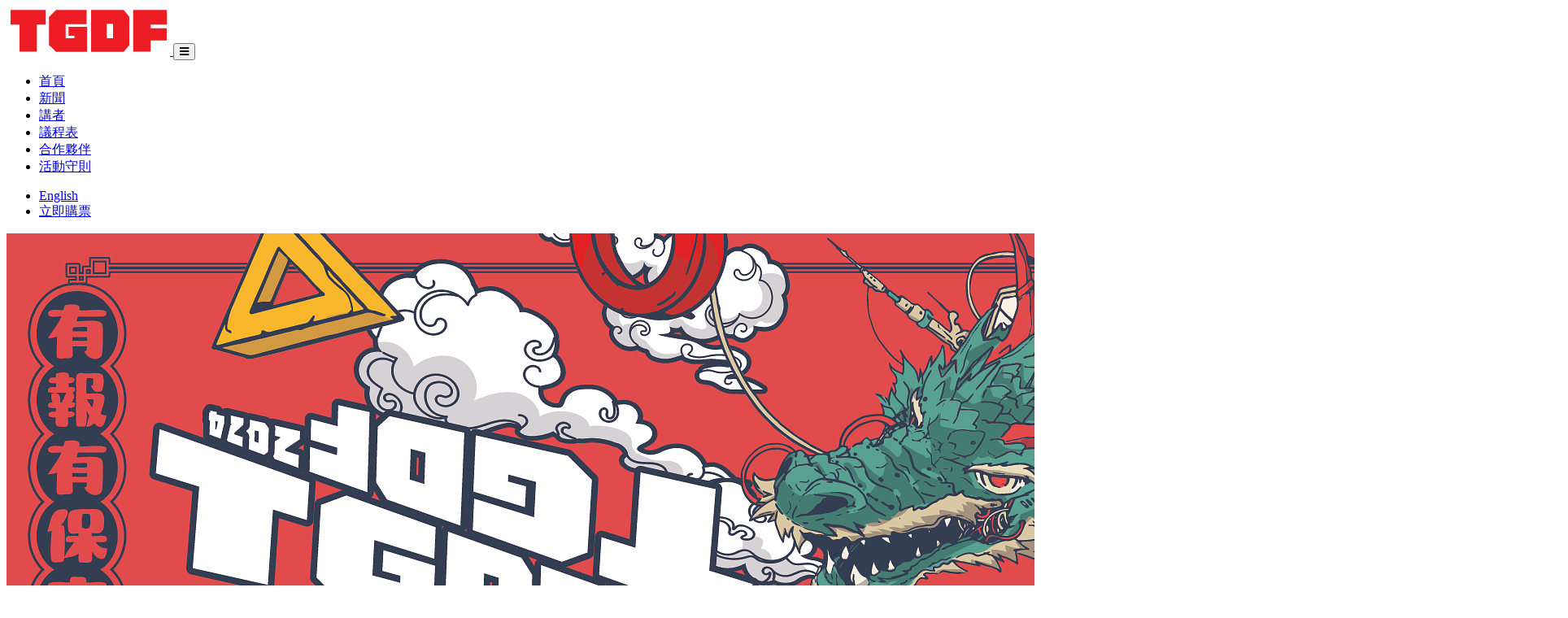

--- FILE ---
content_type: text/html; charset=utf-8
request_url: https://2024.tgdf.tw/
body_size: 6818
content:
<!DOCTYPE html>
<html lang="zh-TW">
  <head>
    <meta content="width=device-width, initial-scale=1" name="viewport" />
    <meta content="IE=edge" http-equiv="X-UA-Compatible" />
    <link rel="alternate" hreflang="x-default" href="https://2024.tgdf.tw/"><link rel="alternate" hreflang="zh-TW" href="https://2024.tgdf.tw/zh-TW"><link rel="alternate" hreflang="en" href="https://2024.tgdf.tw/en">
    <meta name="csrf-param" content="authenticity_token" />
<meta name="csrf-token" content="NEhJekV88bZcsUDn5ikGp_OzLpwH3oJA-a97OjL3r1I-gQ13IE14Pl3e4vnhkxwxt9iNL_ppaneZEVBLPggMNg" />
    <title>2024 台北遊戲開發者論壇</title>
<meta property="og:title" content="2024 台北遊戲開發者論壇">
<meta property="og:site_name" content="2024 台北遊戲開發者論壇">
<meta property="og:url" content="https://2024.tgdf.tw/">
<meta property="og:image" content="#&lt;ActiveStorage::VariantWithRecord:0x00007f139850d4a0&gt;">
    <link rel="stylesheet" href="https://use.fontawesome.com/b2e3e84e95.css" media="all" />
    <link rel="stylesheet" href="https://fonts.googleapis.com/css?family=Noto+Sans+TC:400,900&amp;amp;subset=chinese-traditional" />
    <link rel="stylesheet" href="/assets/theme-7c6ba2017c38aa9d86f66c53b54adc8ebe65e903d0620fd2d6a3b3715c57308a.css" media="all" data-turbolinks-track="reload" />
    <link rel="stylesheet" href="/assets/application-82402839be7433f11185172a41b1b72942c5b0df6d3f71d93831b7a05a2be6f5.css" media="all" data-turbolinks-track="reload" />
    <script src="/assets/application-ae29816ad28e011b6d737e492e65152ba697b373195bb80d1cbdefd2073a3efc.js" data-turbo-track="reload" defer="defer"></script>
  </head>
  <body>
    <header class="sticky top-0 bg-white z-50">
      <nav id="main-menu" class="flex flex-wrap items-center justify-between px-4 py-2" data-controller="navbar">
  <a class="inline-block mr-4" href="/">
    <img class="min-h-full" src="https://2024.tgdf.tw/rails/active_storage/blobs/proxy/eyJfcmFpbHMiOnsibWVzc2FnZSI6IkJBaHBEQT09IiwiZXhwIjpudWxsLCJwdXIiOiJibG9iX2lkIn19--23d6a41f436b19b8fa9ffe0240d7e8ca4e5b3b70/logo(2).png" />
</a>  <button class="px-3 py-1 border border-gray-300 rounded lg:hidden" type="button" data-action="navbar#toggle"><i class="fa fa-bars text-lg" aria-hidden="true"></i></button>
  <div data-navbar-target="collapse" class="hidden grow basis-full lg:block lg:flex lg:basis-auto lg:items-center">
    <ul class="flex flex-col lg:flex-row">
        <li class="text-red-500 hover:text-red-500">
  <a class="inline-block px-4 py-2 lg:px-2" href="/">首頁</a>
</li>

        <li class="text-gray-500 hover:text-red-500">
  <a class="inline-block px-4 py-2 lg:px-2" href="/news">新聞</a>
</li>

        <li class="text-gray-500 hover:text-red-500">
  <a class="inline-block px-4 py-2 lg:px-2" href="/speakers">講者</a>
</li>

        
        <li class="text-gray-500 hover:text-red-500">
  <a class="inline-block px-4 py-2 lg:px-2" href="/agenda">議程表</a>
</li>

        <li class="text-gray-500 hover:text-red-500">
  <a class="inline-block px-4 py-2 lg:px-2" href="/sponsors">合作夥伴</a>
</li>

        
        
        <li class="text-gray-500 hover:text-red-500">
  <a class="inline-block px-4 py-2 lg:px-2" href="/code_of_conduct">活動守則</a>
</li>

    </ul>
    <ul class="flex flex-col ml-auto lg:flex-row space-y-2 lg:space-y-0 lg:space-x-2">
      <li class="text-gray-500 hover:text-red-500">
  <a class="inline-block px-4 py-2 lg:px-2" href="/en">English</a>
</li>


          <li class="text-gray-500 hover:text-red-500">
  <a class="rounded text-white bg-red-500 hover:bg-red-600 inline-block px-4 py-2 lg:px-2" target="_blank" href="https://tgdf.kktix.cc/events/2024tgdf">立即購票</a>
</li>

        
    </ul>
  </div>
</nav>
    </header>
    <main>
      
        <section id="slider" class="swiper" data-controller="carousel" data-carousel-options-value='{&quot;lazy&quot;:true,&quot;loop&quot;:false,&quot;autoplay&quot;:{&quot;delay&quot;:5000,&quot;disableOnInteraction&quot;:false,&quot;pauseOnMouseEnter&quot;:true}}'>
  <div class="swiper-wrapper">
    <div class="swiper-slide" data-swiper-autoplay="10000">
  <img class="d-block w-full swiper-lazy" src="https://2024.tgdf.tw/rails/active_storage/representations/proxy/eyJfcmFpbHMiOnsibWVzc2FnZSI6IkJBaHBNdz09IiwiZXhwIjpudWxsLCJwdXIiOiJibG9iX2lkIn19--4053ed3162094a284aa413a509e16a8b40e475e4/eyJfcmFpbHMiOnsibWVzc2FnZSI6IkJBaDdCem9MWm05eWJXRjBTU0lJY0c1bkJqb0dSVlE2RTNKbGMybDZaVjkwYjE5bWFXeHNXd2RwQW9BSGFRSlNBdz09IiwiZXhwIjpudWxsLCJwdXIiOiJ2YXJpYXRpb24ifX0=--9f829512fa36ed650af32abb7a0fa1e18da303a1/2024_WEB_1920_850_ch.png" />
</div>

  </div>
</section>

  <section id="about" class="my-16">
  <div class="container mx-auto text-center">
    <h1 class="my-8 antialiased text-4xl font-semibold">了解<span class="text-red-500">台北遊戲開發者論壇</span></h1>

  </div>
  <div>
    <img class="w-full" src="https://2024.tgdf.tw/rails/active_storage/blobs/proxy/eyJfcmFpbHMiOnsibWVzc2FnZSI6IkJBaHBGQT09IiwiZXhwIjpudWxsLCJwdXIiOiJibG9iX2lkIn19--ab5bec65f6e61d480104e50e4a94ac68a941afca/about(2).png" />
    <div class="container px-4 mx-auto my-8">
      <p>台北遊戲開發者論壇（TGDF，Taipei Game Developers Forum）即日起開始販售早鳥票！本活動將於今年邁入第十三屆，希望透過我們的活動，持續帶給遊戲開發者們一個經驗傳承、互相交流，並讓產業可以一起進步的舞台。</p><p> </p><p>TGDF 今年實體議程預計的形式為兩天兩軌，內容將包含程式開發、遊戲設計、美術視覺、音樂音效、製程、行銷、營運、法務、乃至於生成式 AI 如何應用於遊戲領域等最新議題，由超過二十位來自國內外、專長背景各異的講者們同台分享；今年特別邀請到來自 CD PROJEKT RED 的副遊戲總監 Paweł Sasko 以及首席概念藝術家 Yama Orce 在今年的實體議程中，為大家帶來精彩的內容！其他講者包括《Storyteller》設計者 Daniel Benmergui、《Viewfinder》主美術 Jessica Cheng、狂想音樂製作人張衞帆、艾可米遊戲總監林政賢、SIGONO 行銷經理涂亞庭等等，請千萬不要錯過！</p><p> </p><p>除了付費的實體議程，今年也仍有規劃免費線上直播節目，於實體議程結束後的當週週末進行。更多相關內容，將陸續於論壇官方網站與社群平台上公開，也請大家持續關注我們接下來幾週的更新。</p><p> </p><p>不論您是已入行多年的從業者，或未來希望進入遊戲產業的新鮮人，2024 台北遊戲開發者論壇都會讓您收穫滿滿！</p><p> </p><p><strong>實體論壇時間</strong>：2024.07.10 ~ 2024.07.11<br><strong>實體論壇地點</strong>：台北國際會議中心（台北市信義區信義路五段 1 號） 101 廳<br><strong>線上直播時間</strong>：2024.07.13 ~ 2024.07.14</p>
    </div>
  </div>
</section>

    <section id="ticket" class="my-16">
  <div class="container mx-auto text-center">
    <h1 class="my-8 antialiased text-4xl font-semibold">如何<span class="text-red-500">參與</span></h1>

  </div>
  <div class="py-16 bg-red-500 text-white">
    <div class="container mx-auto px-4 grid lg:grid-cols-3 gap-8 justify-items-stretch">
        
      <article class="flex flex-col p-8 border-2 border-white">
  <h1 class="mb-6 text-center text-3xl font-semibold">一般票</h1>
  <div class="grow mb-6">
    <p>票價新台幣 2400 元。<br>※早鳥方案已於 5 月 28 日截止<br>※可另加價 500 元購買場地指定之天成飯店餐盒</p>
  </div>
  <div class="text-center">
    <a class="inline-block px-8 py-3 rounded-full bg-white text-red-500" target="_blank" href="https://tgdf.kktix.cc/events/2024tgdf">立即購票</a>
  </div>
</article>
<article class="flex flex-col p-8 border-2 border-white">
  <h1 class="mb-6 text-center text-3xl font-semibold">團體票</h1>
  <div class="grow mb-6">
    <p>票價新台幣 1900 元；兩人以上即可購買團體票。<br>※早鳥方案已於 5 月 28 日截止<br>※可另加價 500 元購買場地指定之天成飯店餐盒</p>
  </div>
  <div class="text-center">
    <a class="inline-block px-8 py-3 rounded-full bg-white text-red-500" target="_blank" href="https://tgdf.kktix.cc/events/2024tgdf">立即購票</a>
  </div>
</article>
<article class="flex flex-col p-8 border-2 border-white">
  <h1 class="mb-6 text-center text-3xl font-semibold">學生票</h1>
  <div class="grow mb-6">
    <p>票價新台幣 1000 元；學生票購買者，報到時須出示學生證。<br>※早鳥方案已於 5 月 28 日截止<br>※可另加價 500 元購買場地指定之天成飯店餐盒</p>
  </div>
  <div class="text-center">
    <a class="inline-block px-8 py-3 rounded-full bg-white text-red-500" target="_blank" href="https://tgdf.kktix.cc/events/2024tgdf">立即購票</a>
  </div>
</article>
<article class="flex flex-col p-8 border-2 border-white">
  <h1 class="mb-6 text-center text-3xl font-semibold">個人贊助票</h1>
  <div class="grow mb-6">
    <p>票價新台幣 4500 元；內含前排保留席位、天成飯店餐盒、官網特別感謝等額外回饋。<br>※早鳥方案已於 5 月 28 日截止</p>
  </div>
  <div class="text-center">
    <a class="inline-block px-8 py-3 rounded-full bg-white text-red-500" target="_blank" href="https://tgdf.kktix.cc/events/2024tgdf">立即購票</a>
  </div>
</article>
<article class="flex flex-col p-8 border-2 border-white">
  <h1 class="mb-6 text-center text-3xl font-semibold">線上議程事前登錄</h1>
  <div class="grow mb-6">
    <p>事前登錄參與線上議程，並完成會後意見回饋問卷，可參與抽獎拿好禮！</p><p> </p><p>線上議程日期：07.13（六）、07.14（日）</p>
  </div>
  <div class="text-center">
    <a class="inline-block px-8 py-3 rounded-full bg-white text-red-500" target="_blank" href="https://tgdf.kktix.cc/events/2024tgdf-virtual">前往事前登錄頁面</a>
  </div>
</article>
<article class="flex flex-col p-8 border-2 border-white">
  <h1 class="mb-6 text-center text-3xl font-semibold">線上議程 Twitch 頻道</h1>
  <div class="grow mb-6">
    <p>線上節目內容將於 TGDF 的官方 Twitch 直播頻道播出。</p><p> </p>
  </div>
  <div class="text-center">
    <a class="inline-block px-8 py-3 rounded-full bg-white text-red-500" target="_blank" href="https://www.twitch.tv/TGDF_Official">前往 Twitch.tv</a>
  </div>
</article>


    </div>
  </div>
</section>
  <section id="news" class="mx-4 my-16">
  <div class="container mx-auto text-center">
    <h1 class="my-8 antialiased text-4xl font-semibold">最新<span class="text-red-500">消息</span></h1>

  </div>
  <div class="container mx-auto space-y-16">
    <article class="flex flex-col lg:flex-row after:conent-['']">
  <div class="relative mb-4 lg:mb-0 lg:mr-6 lg:w-1/3">
  <img class="max-w-full w-full" src="https://files.tgdf.tw/uploads/2024tgdf/news/thumbnail/16/medium_v1_large_jess512x512.jpg" />
    <time datetime="2024-06-27T08:36:13Z" class="absolute top-4 right-4 p-4 bg-white text-center text-red-500">
      27<br />
      Jun
    </time>
</div>

  <div class="flex-1">
    <h1 class="font-semibold text-3xl text-red-500"><a href="/news/2024tgdf-ann015">貓圖學與氛圍：《Viewfinder》藝術總監 Jessica Cheng</a></h1>
    <hr class="my-4">
    <div class="space-y-4">
      <div class="prose max-w-none">
        <p>Jessica Cheng 是 Sad Owl Studios 的藝術總監，參與過 3A 作品的 3D 動畫、視覺特效工作，包括多部《決勝時刻》系列、《星際大戰：中隊爭雄》等等作品。閒暇時 Jessica 喜歡分析各種媒體作品並嘗試不同的藝術風格。Jessica 指出，在現在的獨立遊戲市...</p>
      </div>
      <p class="pt-2">
        <a class="px-4 py-2 bg-red-500 text-white hover:bg-red-600" href="/news/2024tgdf-ann015">了解更多</a>
      </p>
    </div>
  </div>
</article>
<article class="flex flex-col lg:flex-row after:conent-['']">
  <div class="relative mb-4 lg:mb-0 lg:mr-6 lg:w-1/3">
  <img class="max-w-full w-full" src="https://files.tgdf.tw/uploads/2024tgdf/news/thumbnail/15/medium_VISION_TGDF_2024_A-01(2).png" />
    <time datetime="2024-06-26T08:17:44Z" class="absolute top-4 right-4 p-4 bg-white text-center text-red-500">
      26<br />
      Jun
    </time>
</div>

  <div class="flex-1">
    <h1 class="font-semibold text-3xl text-red-500"><a href="/news/2024tgdf-ann014"> 2024台北遊戲開發者論壇 - 主視覺大公開! </a></h1>
    <hr class="my-4">
    <div class="space-y-4">
      <div class="prose max-w-none">
        <p>龍年的開發箴言，富含做遊戲的古老智慧，只要看過一次便不再忘記，只要來過一次就肯定牢記，<br>龍年開發行大運，祝福每一位熱血開發者，迎來屬於自己的意義。</p><p>宜 腦力激盪   忌 停止思考<br>宜 出門升級   忌 忘記存檔<br>宜 升級新知  ...</p>
      </div>
      <p class="pt-2">
        <a class="px-4 py-2 bg-red-500 text-white hover:bg-red-600" href="/news/2024tgdf-ann014">了解更多</a>
      </p>
    </div>
  </div>
</article>
<article class="flex flex-col lg:flex-row after:conent-['']">
  <div class="relative mb-4 lg:mb-0 lg:mr-6 lg:w-1/3">
  <img class="max-w-full w-full" src="https://files.tgdf.tw/uploads/2024tgdf/news/thumbnail/14/medium_v1_large_benchou.png" />
    <time datetime="2024-06-24T07:20:40Z" class="absolute top-4 right-4 p-4 bg-white text-center text-red-500">
      24<br />
      Jun
    </time>
</div>

  <div class="flex-1">
    <h1 class="font-semibold text-3xl text-red-500"><a href="/news/2024tgdf-ann013">有遊戲發行與IP合作的法務疑難？聽聽執業律師周逸濱怎麼說！</a></h1>
    <hr class="my-4">
    <div class="space-y-4">
      <div class="prose max-w-none">
        <p>遊戲圈近年發生了《守夜人：長夜》遊戲遭發行商撤下的事件，雙方對於違約與否各自解讀並進入司法程序，突顯遊戲發行合約關於開發者與發行商合約間權利義務是否公平合理的問題。本場講座由擔任媒體暨影視音發展協會(NMEA)監事、全國律師聯合會文創、運動及娛樂法委員會主任委員等職位的威律法律事務所周逸...</p>
      </div>
      <p class="pt-2">
        <a class="px-4 py-2 bg-red-500 text-white hover:bg-red-600" href="/news/2024tgdf-ann013">了解更多</a>
      </p>
    </div>
  </div>
</article>
<article class="flex flex-col lg:flex-row after:conent-['']">
  <div class="relative mb-4 lg:mb-0 lg:mr-6 lg:w-1/3">
  <img class="max-w-full w-full" src="https://files.tgdf.tw/uploads/2024tgdf/news/thumbnail/13/medium_v1_large_deghost(2).png" />
    <time datetime="2024-06-20T08:46:16Z" class="absolute top-4 right-4 p-4 bg-white text-center text-red-500">
      20<br />
      Jun
    </time>
</div>

  <div class="flex-1">
    <h1 class="font-semibold text-3xl text-red-500"><a href="/news/2024tgdf-ann012">賽博龐克互動場域《閃動格子》創業實戰</a></h1>
    <hr class="my-4">
    <div class="space-y-4">
      <div class="prose max-w-none">
        <p>在今年推出時造成話題的體感遊戲《閃動格子》，除了吸引媒體報導，也有不少Youtuber直播試玩。今年TGDF邀請到光穹遊戲股份有限公司執行長，也是《螢幕判官》、《棄海》遊戲製作人和《閃動格子》創辦人陳任軒，說明賽博龐克互動場域《閃動格子》創業過程，包括分析閃動格子商業模型、如何建立適合客...</p>
      </div>
      <p class="pt-2">
        <a class="px-4 py-2 bg-red-500 text-white hover:bg-red-600" href="/news/2024tgdf-ann012">了解更多</a>
      </p>
    </div>
  </div>
</article>
<article class="flex flex-col lg:flex-row after:conent-['']">
  <div class="relative mb-4 lg:mb-0 lg:mr-6 lg:w-1/3">
  <img class="max-w-full w-full" src="https://files.tgdf.tw/uploads/2024tgdf/news/thumbnail/12/medium_%E5%94%AF%E6%99%B6%E7%A7%91%E6%8A%80%E5%AE%A3%E5%82%B3%E5%9C%96.jpg" />
    <time datetime="2024-06-19T10:02:00Z" class="absolute top-4 right-4 p-4 bg-white text-center text-red-500">
      19<br />
      Jun
    </time>
</div>

  <div class="flex-1">
    <h1 class="font-semibold text-3xl text-red-500"><a href="/news/2024tgdf-ann010">2024 TGDF 合作夥伴介紹 : 唯晶科技</a></h1>
    <hr class="my-4">
    <div class="space-y-4">
      <div class="prose max-w-none">
        <p>唯晶科技為新加坡上市公司，並且是亞太區規模最大的美術外包及遊戲研發工作室之一。集結了各地最具藝術創作能量的設計師，致力於為每位合作夥伴提供AAA級美術作品及全流程開發服務。全球TOP 25的遊戲發行商中，我們與其中的21家公司建立合作關係，在手機、PC、各類品牌主機平台上，都有我們深度參...</p>
      </div>
      <p class="pt-2">
        <a class="px-4 py-2 bg-red-500 text-white hover:bg-red-600" href="/news/2024tgdf-ann010">了解更多</a>
      </p>
    </div>
  </div>
</article>

  </div>
</section>

  <section id="ticket" class="my-16 mx-4">
  <div class="container mx-auto text-center">
    <h1 class="my-8 antialiased text-4xl font-semibold">合作<span class="text-red-500">夥伴</span></h1>

  </div>
  <div class="text-center grid grid-cols-1 gap-4 md:grid-cols-2 lg:grid-cols-6 container mx-auto place-items-center">
    <a target="_blank" class="inline-block w-3/4 lg:w-40" href="https://www.arm.com/zh-TW/"><img class="max-w-full" src="https://files.tgdf.tw/uploads/2024tgdf/partner/logo/16/v1_ARM_Social-Logo_1.png" /></a>
<a target="_blank" class="inline-block w-3/4 lg:w-40" href="https://www.winkingworks.com/zh-TW/"><img class="max-w-full" src="https://files.tgdf.tw/uploads/2024tgdf/partner/logo/17/v1_winking_logo-ai-3.png" /></a>
<a target="_blank" class="inline-block w-3/4 lg:w-40" href="https://www.xbox.com/id"><img class="max-w-full" src="https://files.tgdf.tw/uploads/2024tgdf/partner/logo/24/v1_Xbox_2020_horz_Grn_RGB.png" /></a>
<a target="_blank" class="inline-block w-3/4 lg:w-40" href="https://rayark.com/zh/"><img class="max-w-full" src="https://files.tgdf.tw/uploads/2024tgdf/partner/logo/22/v1_%E9%9B%B7%E4%BA%9E%E9%81%8A%E6%88%B2_logo_black-ai.png" /></a>
<a target="_blank" class="inline-block w-3/4 lg:w-40" href="https://www.gaia.net/tc"><img class="max-w-full" src="https://files.tgdf.tw/uploads/2024tgdf/partner/logo/4/v1_Gaia_Logo_%E9%95%B7_2023_%E6%B7%B1%E8%97%8D-square.png" /></a>
<a target="_blank" class="inline-block w-3/4 lg:w-40" href="https://neobards.com/zh-hant/"><img class="max-w-full" src="https://files.tgdf.tw/uploads/2024tgdf/partner/logo/5/v1_v1_%E6%B3%A5%E5%B7%B4%E5%A8%9B%E6%A8%82_Logo.png" /></a>
<a target="_blank" class="inline-block w-3/4 lg:w-40" href="https://metatheory.gg/"><img class="max-w-full" src="https://files.tgdf.tw/uploads/2024tgdf/partner/logo/23/v1_0000(2).png" /></a>
<a target="_blank" class="inline-block w-3/4 lg:w-40" href="https://xsolla.com/"><img class="max-w-full" src="https://files.tgdf.tw/uploads/2024tgdf/partner/logo/25/v1_Xsolla.png" /></a>
<a target="_blank" class="inline-block w-3/4 lg:w-40" href="https://www.gamer.com.tw/index2.php"><img class="max-w-full" src="https://files.tgdf.tw/uploads/2024tgdf/partner/logo/18/v1_%E5%B7%B4%E5%93%88%E5%A7%86%E7%89%B9_Logo.png" /></a>
<a target="_blank" class="inline-block w-3/4 lg:w-40" href="https://www.twitch.tv/"><img class="max-w-full" src="https://files.tgdf.tw/uploads/2024tgdf/partner/logo/19/v1_Twitch_Logo.png" /></a>
<a target="_blank" class="inline-block w-3/4 lg:w-40" href="https://www.tca.org.tw/"><img class="max-w-full" src="https://files.tgdf.tw/uploads/2024tgdf/partner/logo/27/v1_TCA_logo%E8%88%87%E5%85%A8%E5%90%8D(2).png" /></a>
<a target="_blank" class="inline-block w-3/4 lg:w-40" href="https://www.cdprojektred.com/en"><img class="max-w-full" src="https://files.tgdf.tw/uploads/2024tgdf/partner/logo/28/v1_CDPR_Logo-Horizontal-Black_RGBs.png" /></a>
<a target="_blank" class="inline-block w-3/4 lg:w-40" href="http://www.tgcda.org/"><img class="max-w-full" src="https://files.tgdf.tw/uploads/2024tgdf/partner/logo/20/v1_GDA_Logo.png" /></a>
<a target="_blank" class="inline-block w-3/4 lg:w-40" href="https://www.facebook.com/dcdw88/"><img class="max-w-full" src="https://files.tgdf.tw/uploads/2024tgdf/partner/logo/21/v1_%E6%95%B8%E7%99%BC%E5%8D%94%E6%9C%83_Logo.png" /></a>
<a target="_blank" class="inline-block w-3/4 lg:w-40" href="https://www.facebook.com/groups/kimugroup/"><img class="max-w-full" src="https://files.tgdf.tw/uploads/2024tgdf/partner/logo/10/v1_KIMU_Logo.jpg" /></a>
<a target="_blank" class="inline-block w-3/4 lg:w-40" href="https://www.facebook.com/groups/186117435377067/"><img class="max-w-full" src="https://files.tgdf.tw/uploads/2024tgdf/partner/logo/11/v1_%E4%B8%8D%E6%AD%A3%E7%B6%93_Logo.png" /></a>
<a target="_blank" class="inline-block w-3/4 lg:w-40" href="https://edm.bnext.com.tw/2024terrace-2/"><img class="max-w-full" src="https://files.tgdf.tw/uploads/2024tgdf/partner/logo/26/v1_%E6%A8%99%E6%BA%96%E7%89%88B%E4%B8%AD%2B%E8%8B%B1(2).png" /></a>
<a target="_blank" class="inline-block w-3/4 lg:w-40" href="http://igda.tw/"><img class="max-w-full" src="https://files.tgdf.tw/uploads/2024tgdf/partner/logo/13/v1_IGDA_Logo.png" /></a>
<a target="_blank" class="inline-block w-3/4 lg:w-40" href="https://igdshare.org/"><img class="max-w-full" src="https://files.tgdf.tw/uploads/2024tgdf/partner/logo/14/v1_IGDS_Logo.png" /></a>
<a target="_blank" class="inline-block w-3/4 lg:w-40" href="https://guild.gamer.com.tw/about.php?gsn=973"><img class="max-w-full" src="https://files.tgdf.tw/uploads/2024tgdf/partner/logo/15/v1_%E8%87%AA%E8%A3%BD%E9%81%8A%E6%88%B2%E5%85%AC%E6%9C%83_Logo.png" /></a>
<a target="_blank" class="inline-block w-3/4 lg:w-40" href="https://www.facebook.com/TGDF.Official/"><img class="max-w-full" src="https://files.tgdf.tw/uploads/2024tgdf/partner/logo/12/v1_TGDF_Logo.png" /></a>

  </div>
</section>


    </main>
    <footer class="px-4 mt-12 mb-4 text-center text-gray-400">
  Copyright © 2026 All Rights Reserved. Powered by 台北遊戲開發者論壇.
</footer>

    <script async src="https://www.googletagmanager.com/gtag/js?id=G-FLWJ4FPBSX"></script>
<script>
  window.dataLayer = window.dataLayer || [];
  function gtag(){dataLayer.push(arguments);}
  gtag('js', new Date());

  gtag('config', 'G-FLWJ4FPBSX');
</script>

  <script defer src="https://static.cloudflareinsights.com/beacon.min.js/vcd15cbe7772f49c399c6a5babf22c1241717689176015" integrity="sha512-ZpsOmlRQV6y907TI0dKBHq9Md29nnaEIPlkf84rnaERnq6zvWvPUqr2ft8M1aS28oN72PdrCzSjY4U6VaAw1EQ==" data-cf-beacon='{"version":"2024.11.0","token":"f7d4f9bd376b481db24d0797ae90bb19","r":1,"server_timing":{"name":{"cfCacheStatus":true,"cfEdge":true,"cfExtPri":true,"cfL4":true,"cfOrigin":true,"cfSpeedBrain":true},"location_startswith":null}}' crossorigin="anonymous"></script>
</body>
</html>
